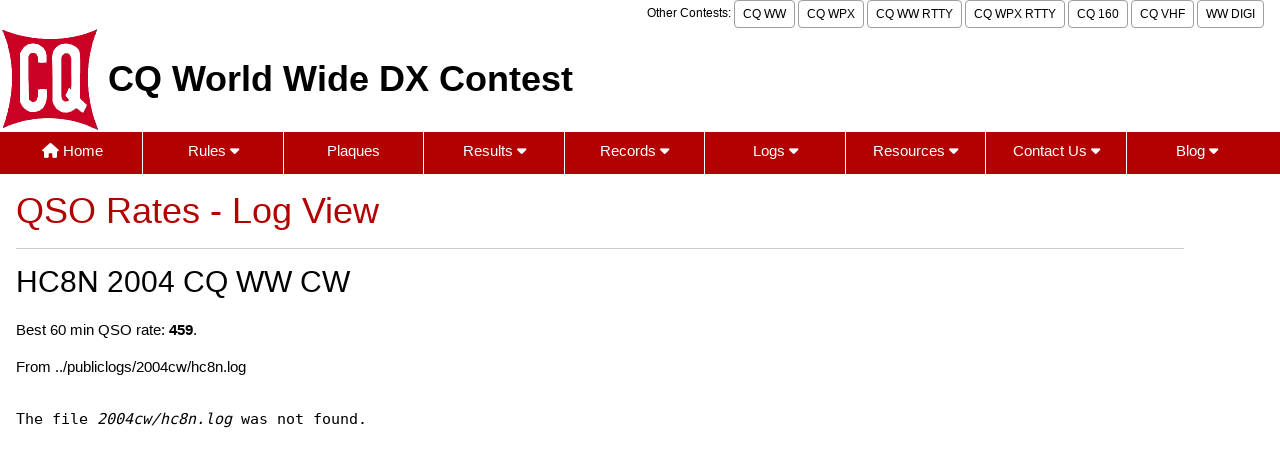

--- FILE ---
content_type: text/html; charset=UTF-8
request_url: https://cqww.com/rates/log.php?call=HC8N&year=2004&mode=CW
body_size: 7686
content:
<!DOCTYPE html>
<html lang="en">

<head>
<title>CQ WW - QSO Rates - Log View</title>
<meta name="robots" content="noindex,nofollow,noarchive" >
<meta charset="UTF-8">
<meta name="viewport" content="width=device-width, initial-scale=1">

<!-- Preload critical CSS and JS -->
<link rel="preload" href="/design/cq-w3.css" as="style">
<link rel="preload" href="/design/fontawesome6/css/fontawesome.min.css" as="style">
<link rel="preload" href="/design/jquery/3.7.1/jquery.min.js" as="script">
<link rel="preload" href="/design/doubletaptogo.min.js" as="script">

<!-- Stylesheets -->
<link rel="stylesheet" href="/design/cq-w3.css">
<link rel="stylesheet" href="/design/fontawesome6/css/fontawesome.min.css">
<link rel="stylesheet" href="/design/fontawesome6/css/solid.css">

<!-- Icons and Manifest -->
<link rel="apple-touch-icon" sizes="180x180" href="/apple-touch-icon.png">
<link rel="icon" type="image/png" sizes="32x32" href="/favicon-32x32.png">
<link rel="icon" type="image/png" sizes="16x16" href="/favicon-16x16.png">
<link rel="manifest" href="/site.webmanifest">
<link rel="mask-icon" href="/safari-pinned-tab.svg" color="#5bbad5">

<!-- Theme Colors -->
<meta name="msapplication-TileColor" content="#da532c">
<meta name="theme-color" content="#ffffff">

<!-- Scripts -->
<script src="/design/jquery/3.7.1/jquery.min.js"></script>

<!-- Global site tag (gtag.js) - Google Analytics -->
<script async src="https://www.googletagmanager.com/gtag/js?id=G-2S3V475515"></script>
<script>
  window.dataLayer = window.dataLayer || [];
  function gtag(){dataLayer.push(arguments);}
  gtag('js', new Date());

  gtag('config', 'G-2S3V475515');
</script>

<style id="scroll">
/* This container class will allow a table to scroll horizontally on smaller screens. */
.hscroll {
  overflow-x: auto; /* Horizontal */
}
</style>
</head>

<body>

<div class="w3-container maxwidth1366">
	<div class='w3-right w3-hide-small w3-small toptext'>
		Other Contests: 
		<a href="https://cqww.com" class="w3-button w3-white w3-border w3-border-gray w3-round w3-padding-small">CQ WW</a>
		<a href="https://cqwpx.com/" class="w3-button w3-white w3-border w3-border-gray w3-round w3-padding-small">CQ WPX</a>
		<a href="https://cqwwrtty.com" class="w3-button w3-white w3-border w3-border-gray w3-round w3-padding-small">CQ WW RTTY</a>
		<a href="https://cqwpxrtty.com" class="w3-button w3-white w3-border w3-border-gray w3-round w3-padding-small">CQ WPX RTTY</a>
		<a href="https://cq160.com" class="w3-button w3-white w3-border w3-border-gray w3-round w3-padding-small">CQ 160</a>
		<a href="https://cqww-vhf.com" class="w3-button w3-white w3-border w3-border-gray w3-round w3-padding-small">CQ VHF</a>
		<a href="https://ww-digi.com" class="w3-button w3-white w3-border w3-border-gray w3-round w3-padding-small">WW DIGI</a>
	</div>
</div>
<div class='w3-row'>

	<div class="w3-cell w3-cell-middle">
		<a href="/index.htm">
		<img alt='CQ Logo' src='/images/CQ-logo.png' class='cq=logo'>
		</a>
	</div>
	<div class="w3-cell w3-cell-middle">
		<p style="margin: 8px;" class="contestname">CQ World Wide DX Contest</p>
	</div>
</div>

<nav id="nav">
	<a href="#nav" title="Show navigation">Show navigation</a>
	<a href="#" title="Hide navigation">Hide navigation</a>
	<ul>
		<li><a href="/index.htm"><i class="fa-solid fa-house"></i> Home</a></li>
		<li><a href="/rules.htm" aria-haspopup="true">Rules  <i class="fa-solid fa-caret-down"></i></a>
		<ul>
			<li><a href="/rules.htm">Rules</a></li>
			<li><a href="/rules_faq.htm">Rules FAQ</a></li>
			<li><a href="/rules/2025_rules_cqww.pdf">Current Rules (pdf)</a></li>
			<li><a href="/rules/">Rules Archive</a></li>
		</ul>
		</li>
		<li><a href="/plaques/">Plaques</a></li>
		<li><a href="/results/" aria-haspopup="true">Results <i class="fa-solid fa-caret-down"></i></a> 
		<ul>
			<li><a href="/results/">Results Articles</a></li>
			<li><a href="/scoresph.htm"><i class="fa-solid fa-rectangle-list"></i> Final Scores SSB</a></li>
			<li><a href="/scorescw.htm"><i class="fa-solid fa-rectangle-list"></i> Final Scores CW</a></li>
			<li><a href="/overlayscores.htm">Overlay Scores</a></li>
			<li><a href="/clubscores.htm">Club Scores</a></li>
			<li><a href="/soapbox.htm?mode=ph">Soapbox Comments SSB</a></li>
			<li><a href="/soapbox.htm?mode=cw">Soapbox Comments CW</a></li>
			<li><a href="/raw.htm?mode=ph">Raw Scores SSB</a></li>
			<li><a href="/raw.htm?mode=cw">Raw Scores CW</a></li>
			<li><a href="/publiclcr/">Public Log Checking Reports</a></li>
			<li><a href="/stats.htm">Entries by Geo</a></li>
			<li><a href="/stats-by-cat.htm">Entries by Category</a></li>
		</ul>
		</li>
		<li><a href="/records.htm" aria-haspopup="true">Records <i class="fa-solid fa-caret-down"></i></a>
		<ul>
			<li><a href="/records.htm"><i class="fa-solid fa-book-atlas"></i> By Region</a></li>
			<li><a href="/recordsbyzone.htm">By CQ Zone</a></li>
			<li><a href="/records_overlay.htm">Overlay Categories</a></li>
			<li><a href="/recordsthisyear.htm"><i class="fa-solid fa-star"></i> New Records</a></li>
			<li><a href="/overlayrecordsthisyear.htm"><i class="fa-solid fa-star"></i> New Overlay Records</a></li>
			<li><a href="/winners.htm">Winners by Year</a></li>
			<li><a href="/rates/"><i class="fa-solid fa-arrow-up-right-dots"></i> Highest QSO Rates</a></li>
		</ul>
		</li>
		<li><a href="/logs.htm" aria-haspopup="true">Logs  <i class="fa-solid fa-caret-down"></i></a>
		<ul>
			<li><a href="/logs.htm">Submitting Your Log</a></li>
			<li><a href="/logcheck/"><i class="fa-solid fa-arrow-up-from-bracket"></i> Cabrillo Log Upload</a></li>
			<li><a href="/adif/"><i class="fa-solid fa-wand-magic-sparkles"></i> ADIF Log Converter</a></li>
			<li><a href="/cabrillo.htm">Cabrillo File Format</a></li>
			<li><a href="/logs_received_ssb.htm">Logs Received - SSB</a></li>
			<li><a href="/logs_received_cw.htm">Logs Received - CW</a></li>
			<li><a href="/publiclogs/">Public Logs</a></li>
		</ul>
		</li>
		<li><a href="/resources.htm" aria-haspopup="true">Resources  <i class="fa-solid fa-caret-down"></i></a>
		<ul>
			<li><a href="/resources.htm">Resources</a></li>
			<li><a href="/history.htm">History of CQWW</a></li>
			<li><a href="/ssbsignalquality.htm">SSB Signal Quality</a></li>
			<li><a href="/clubnames.htm">Club Names</a></li>
			<li><a href="/locations.htm">Location Names</a></li>
			<li><a href="/publiclcr/">Public Log Checking Reports</a></li>
			<li><a href="/api_reference.htm">REST API Reference</a></li>
		</ul>
		</li>
		<li><a href="/contact/" aria-haspopup="true">Contact Us  <i class="fa-solid fa-caret-down"></i></a>
		<ul>
			<li><a href="/contact/"><i class="fa-solid fa-arrows-to-circle"></i> Contact Form</a></li>
			<li><a href="/organization.htm"><i class="fa-solid fa-people-group"></i> Organization</a></li>
		</ul>
		</li>
		<li><a href="/blog/" aria-haspopup="true">Blog  <i class="fa-solid fa-caret-down"></i></a>
			<ul>
				<li><a href="/blog/"><i class="fa-solid fa-blog"></i> Blog</a></li>
				<li><a href="/blog/archive/">Archive</a></li>
			</ul>
		</li>
	</ul>
</nav>

<script src="/design/doubletaptogo.min.js"></script>

<script>
$(function() {
  if ($.fn.doubleTapToGo) {
    $('#nav li:has(ul)').doubleTapToGo();
  }
});
</script>



<div class="w3-container maxwidth1200">
	<div class="w3-left-align w3-border-bottom w3-text-red"><h1>QSO Rates - Log View</h1></div>

<h2>HC8N 2004 CQ WW  CW</h2><p>Best 60 min QSO rate: <b>459</b>.</p><p>From ../publiclogs/2004cw/hc8n.log</p>
<div class='hscroll'><pre><p>The file <i>2004cw/hc8n.log</i> was not found.</p>